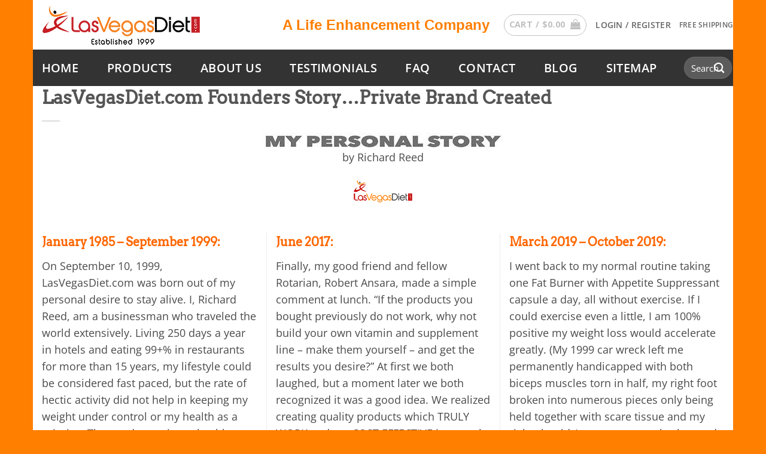

--- FILE ---
content_type: text/css
request_url: https://lasvegasdiet.com/wp-content/themes/flatsome-child/style.css?ver=3.0
body_size: 187
content:
/*
Theme Name: Flatsome Child
Description: This is a child theme for Flatsome Theme
Author: UX Themes
Template: flatsome
Version: 3.0
*/

/*************** ADD CUSTOM CSS HERE.   ***************/


@media only screen and (max-width: 48em) {
/*************** ADD MOBILE ONLY CSS HERE  ***************/


}

/* Custom Styles */
ul.simple-sitemap-page {
	list-style: none;
}
a {
	text-decoration: underline;
}
.tagcloud a {
	text-decoration: none;
}

.nav-uppercase > li > a {
	text-decoration: none;
}

.header-top{
    background-color: #1F1F1F !important;	
}

.absolute-footer, html{
	background-color: #ff7f00 !important;	
}

.row.row-small{
width:100% !important;	
}

.full-width .ubermenu-nav, .container, .row{
width:100% !important;
max-width:100% !important;
}

.footer-2{
color:#FFF !important;	
}

.footer-2 h3.widget-title, .footer-2 a{
color:#fff !important;	
}
.section-title b{
opacity: 2.1 !important;
background-color: #ff7f00 !important;
}

#wide-nav{
background-color: #333333;
color: #fff;	
}
#wide-nav li a{
	color:#fff !important;
}
.flex-row{
padding-left:0 !important;
padding-right:0 !important;
}

.footer-primary, .footer-primary a{
color:#FFF !important;
font-weight:bold;	
}
hr {
   opacity: 1;
   border-top: 1px solid #C40401;
}
.col{
    padding: 0 15px 0px;
}
.aligncenter {
    clear: both;
    display: block;
    margin: 0 auto;
}